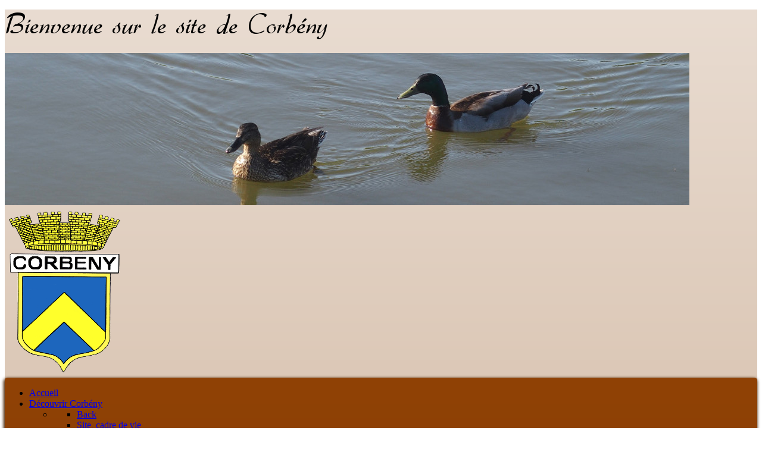

--- FILE ---
content_type: text/html; charset=utf-8
request_url: https://corbeny.fr/index.php/portail-associations/social/association-familles-rurales
body_size: 44601
content:
<!DOCTYPE html>
<html lang="fr-FR" dir="ltr">
        
<head>
    
            <meta name="viewport" content="width=device-width, initial-scale=1.0">
        <meta http-equiv="X-UA-Compatible" content="IE=edge" />
        

        
            
         <meta charset="utf-8">
	<meta name="description" content="Corbeny.fr : le site de la commune de Corbény dans l'Aisne">
	<meta name="generator" content="Joomla! - Open Source Content Management">
	<title>Association Familles Rurales</title>

    <link href="/media/vendor/awesomplete/css/awesomplete.css?1.1.7" rel="stylesheet">
	<link href="/media/vendor/joomla-custom-elements/css/joomla-alert.min.css?0.4.1" rel="stylesheet">
	<link href="/media/gantry5/engines/nucleus/css-compiled/nucleus.css" rel="stylesheet">
	<link href="/templates/g5_helium/custom/css-compiled/helium_25.css" rel="stylesheet">
	<link href="/media/gantry5/engines/nucleus/css-compiled/bootstrap5.css" rel="stylesheet">
	<link href="/media/system/css/joomla-fontawesome.min.css" rel="stylesheet">
	<link href="/media/plg_system_debug/css/debug.css" rel="stylesheet">
	<link href="/media/gantry5/assets/css/font-awesome.min.css" rel="stylesheet">
	<link href="/templates/g5_helium/custom/css-compiled/helium-joomla_25.css" rel="stylesheet">
	<link href="/templates/g5_helium/custom/css-compiled/custom_25.css" rel="stylesheet">
	<style>#g-header
{
border-top: 2px solid #8a3f06;
border-bottom: 2px solid #bf5704;
background-color: #db741b; 
  background-image: linear-gradient(#db741b, #f4b57c);

   -moz-box-shadow:   

        inset 0px 200px 500px -50px #8a3f06; 
   -webkit-box-shadow: 
        inset 0px 200px 500px -50px #8a3f06; 
    box-shadow: 
            inset 0px 10px 50px -10px #8a3f06,
            inset 0px 10px 50px -10px #8a3f06; 

}</style>
	<style>#g-navigation
{
background-color: #af835c; 
  background-image: linear-gradient(#e9dcd1, #af835c);
border-bottom: 2px solid #d46101;

}</style>
	<style>.item-title, .page-header{
border-bottom: 1px solid #95786a;
box-shadow: 0 1px 0 #9c4b03;
}</style>
	<style>.item-title, .page-header {
margin-bottom: 0px;
}
.page-header h2
{
margin-bottom: 0px;
}
.blog-featured .tags {
display:none;
}
.article-info {
margin-top: 0px;
margin-bottom: 0px;
}</style>
	<style>input
{
 background-color: #8c623d !important;
}
::-webkit-input-placeholder { /* WebKit, Blink, Edge */
    color:    #fecba1 !important;
}
:-moz-placeholder { /* Mozilla Firefox 4 to 18 */
   color:    #fecba1 !important;
   opacity:  1;
}
::-moz-placeholder { /* Mozilla Firefox 19+ */
   color:    #fecba1 !important;
   opacity:  1;
}
:-ms-input-placeholder { /* Internet Explorer 10-11 */
   color:    #fecba1 !important;
}
::-ms-input-placeholder { /* Microsoft Edge */
   color:    #fecba1 !important;
}

::placeholder { /* Most modern browsers support this now. */
   color:    #fecba1 !important;
}
.form-validate
{
background-color: transparent;
}</style>
	<style>.cat-list-row0
{
background-color:#8c623d !important;
}
</style>
	<style>.g-main-nav {

border-radius: 5px;
background-color:#904206;
-webkit-box-box-shadow: -1px 2px 5px 1px #452103; 
-moz-box-box-shadow: -1px 2px 5px 1px #452103; 
box-shadow: -1px 2px 5px 1px #452103; 

background-image: linear-gradient(#904206, #602200);
border-top: 1px solid #904206;
border-left: 1px solid #904206;
}

</style>
	<style>#slideshow_baniere {
  margin: 80px auto;
  position: relative;
  width: 1150px;
  height: 256px;
  padding: 10px;

}

#slideshow_baniere > div {
  position: absolute;
  top: 10px;
  left: 10px;
  right: 10px;
  bottom: 10px;
}</style>
	<style>#g-header
{
    padding: 0rem 0rem;
}
.moduletable .mostread .latestnews
{
    padding: 0.6rem 0.6rem;
}


</style>

    <script type="application/json" class="joomla-script-options new">{"joomla.jtext":{"MOD_FINDER_SEARCH_VALUE":"Recherche &hellip;","COM_FINDER_SEARCH_FORM_LIST_LABEL":"Résultats de la recherche","JLIB_JS_AJAX_ERROR_OTHER":"Une erreur est survenue lors de la récupération des données JSON : code de statut HTTP %s .","JLIB_JS_AJAX_ERROR_PARSE":"Une erreur d'analyse s'est produite lors du traitement des données JSON suivantes :<br><code style=\"color:inherit;white-space:pre-wrap;padding:0;margin:0;border:0;background:inherit;\">%s<\/code>","ERROR":"Erreur","MESSAGE":"Message","NOTICE":"Annonce","WARNING":"Alerte","JCLOSE":"Fermer","JOK":"OK","JOPEN":"Ouvrir"},"finder-search":{"url":"\/index.php\/component\/finder\/?task=suggestions.suggest&format=json&tmpl=component&Itemid=145"},"system.paths":{"root":"","rootFull":"https:\/\/corbeny.fr\/","base":"","baseFull":"https:\/\/corbeny.fr\/"},"csrf.token":"dfce451e781e8599a453da22c58deba2"}</script>
	<script src="/media/system/js/core.min.js?a3d8f8"></script>
	<script src="/media/vendor/awesomplete/js/awesomplete.min.js?1.1.7" defer></script>
	<script src="/media/com_finder/js/finder.min.js?755761" type="module"></script>
	<script src="/media/system/js/messages.min.js?9a4811" type="module"></script>
	<script type="application/ld+json">{"@context":"https://schema.org","@graph":[{"@type":"Organization","@id":"https://corbeny.fr/#/schema/Organization/base","name":"Corbeny","url":"https://corbeny.fr/"},{"@type":"WebSite","@id":"https://corbeny.fr/#/schema/WebSite/base","url":"https://corbeny.fr/","name":"Corbeny","publisher":{"@id":"https://corbeny.fr/#/schema/Organization/base"},"potentialAction":{"@type":"SearchAction","target":"https://corbeny.fr/index.php/component/finder/search?q={search_term_string}&amp;Itemid=145","query-input":"required name=search_term_string"}},{"@type":"WebPage","@id":"https://corbeny.fr/#/schema/WebPage/base","url":"https://corbeny.fr/index.php/portail-associations/social/association-familles-rurales","name":"Association Familles Rurales","description":"Corbeny.fr : le site de la commune de Corbény dans l'Aisne","isPartOf":{"@id":"https://corbeny.fr/#/schema/WebSite/base"},"about":{"@id":"https://corbeny.fr/#/schema/Organization/base"},"inLanguage":"fr-FR"},{"@type":"Person","@id":"https://corbeny.fr/#/schema/com_contact/contact/82","name":"Association Familles Rurales de Corbény et ses environs","jobTitle":"Acceuil de loisirs sans hébergement (ALSH)","isPartOf":{"@id":"https://corbeny.fr/#/schema/WebPage/base"}}]}</script>
	<script><SCRIPT LANGUAGE="JavaScript" TYPE="text/javascript">
$("#slideshow_baniere > div:gt(0)").hide();

setInterval(function() {
  $('#slideshow_baniere > div:first')
    .fadeOut(1000)
    .next()
    .fadeIn(1000)
    .end()
    .appendTo('#slideshow_baniere');
}, 3000);
</SCRIPT></script>

    
                
</head>

    <body class="gantry g-helium-style site com_contact view-contact no-layout no-task dir-ltr itemid-379 outline-25 g-offcanvas-left g-default g-style-preset1">
        
                    

        <div id="g-offcanvas"  data-g-offcanvas-swipe="1" data-g-offcanvas-css3="1">
                        <div class="g-grid">                        

        <div class="g-block size-100">
             <div id="mobile-menu-5697-particle" class="g-content g-particle">            <div id="g-mobilemenu-container" data-g-menu-breakpoint="48rem"></div>
            </div>
        </div>
            </div>
    </div>
        <div id="g-page-surround">
            <div class="g-offcanvas-hide g-offcanvas-toggle" role="navigation" data-offcanvas-toggle aria-controls="g-offcanvas" aria-expanded="false"><i class="fa fa-fw fa-bars"></i></div>                        

                                
                <section id="g-navigation">
                <div class="g-container">                                <div class="g-grid">                        

        <div class="g-block size-100">
             <div class="g-content">
                                    <div class="platform-content"><div class="imagebienvenue moduletable ">
        
<div id="mod-custom138" class="mod-custom custom">
    <p><img style="width: 543px; height: 53px;" src="/images/bienvenue.png" alt="" /></p></div>
</div></div>
            
        </div>
        </div>
            </div>
                            <div class="g-grid">                        

        <div class="g-block size-100">
             <div class="g-content">
                                    <div class="platform-content"><div class="imagesaleatoires moduletable ">
        
<div class="mod-randomimage random-image">
    <img width="1150" height="256" src="/images/baniere_top/canards.jpg" alt=""></div>
</div></div>
            
        </div>
        </div>
            </div>
                            <div class="g-grid">                        

        <div class="g-block size-7">
             <div id="logo-9608-particle" class="g-content g-particle">            <a href="/" target="_self" title="" aria-label="" rel="home" class="g-logo g-logo-helium">
                        <img src="/images/Blason-Corbeny.png"  alt="" />
            </a>
            </div>
        </div>
                    

        <div class="g-block size-93">
             <div id="menu-6409-particle" class="g-content g-particle">            <nav class="g-main-nav" data-g-hover-expand="true">
        <ul class="g-toplevel">
                                                                                                                
        
                
        
                
        
        <li class="g-menu-item g-menu-item-type-component g-menu-item-145 g-standard  ">
                            <a class="g-menu-item-container" href="/index.php">
                                                                <span class="g-menu-item-content">
                                    <span class="g-menu-item-title">Accueil</span>
            
                    </span>
                                                </a>
                                </li>
    
                                                                                                
        
                
        
                
        
        <li class="g-menu-item g-menu-item-type-component g-menu-item-28 g-parent g-standard g-menu-item-link-parent ">
                            <a class="g-menu-item-container" href="/index.php/decouvrir-corbeny-28">
                                                                <span class="g-menu-item-content">
                                    <span class="g-menu-item-title">Découvrir Corbény</span>
            
                    </span>
                    <span class="g-menu-parent-indicator" data-g-menuparent=""></span>                            </a>
                                                                            <ul class="g-dropdown g-inactive g-fade g-dropdown-right">
            <li class="g-dropdown-column">
                        <div class="g-grid">
                        <div class="g-block size-100">
            <ul class="g-sublevel">
                <li class="g-level-1 g-go-back">
                    <a class="g-menu-item-container" href="#" data-g-menuparent=""><span>Back</span></a>
                </li>
                                                                                                                    
        
                
        
                
        
        <li class="g-menu-item g-menu-item-type-component g-menu-item-272  ">
                            <a class="g-menu-item-container" href="/index.php/decouvrir-corbeny-28/site-cadre-de-vie">
                                                                <span class="g-menu-item-content">
                                    <span class="g-menu-item-title">Site, cadre de vie</span>
            
                    </span>
                                                </a>
                                </li>
    
                                                                                                
        
                
        
                
        
        <li class="g-menu-item g-menu-item-type-component g-menu-item-86  ">
                            <a class="g-menu-item-container" href="/index.php/decouvrir-corbeny-28/plan-du-village">
                                                                <span class="g-menu-item-content">
                                    <span class="g-menu-item-title">Plan du village</span>
            
                    </span>
                                                </a>
                                </li>
    
                                                                                                
        
                
        
                
        
        <li class="g-menu-item g-menu-item-type-component g-menu-item-89  ">
                            <a class="g-menu-item-container" href="/index.php/decouvrir-corbeny-28/historique">
                                                                <span class="g-menu-item-content">
                                    <span class="g-menu-item-title">L&#039;histoire de Corbény</span>
            
                    </span>
                                                </a>
                                </li>
    
                                                                                                
        
                
        
                
        
        <li class="g-menu-item g-menu-item-type-component g-menu-item-88  ">
                            <a class="g-menu-item-container" href="/index.php/decouvrir-corbeny-28/lepatrimoine">
                                                                <span class="g-menu-item-content">
                                    <span class="g-menu-item-title">Le patrimoine</span>
            
                    </span>
                                                </a>
                                </li>
    
                                                                                                
        
                
        
                
        
        <li class="g-menu-item g-menu-item-type-url g-menu-item-101 g-parent g-menu-item-link-parent ">
                            <a class="g-menu-item-container" href="#">
                                                                <span class="g-menu-item-content">
                                    <span class="g-menu-item-title">Autour du village</span>
            
                    </span>
                    <span class="g-menu-parent-indicator" data-g-menuparent=""></span>                            </a>
                                                                            <ul class="g-dropdown g-inactive g-fade g-dropdown-right">
            <li class="g-dropdown-column">
                        <div class="g-grid">
                        <div class="g-block size-100">
            <ul class="g-sublevel">
                <li class="g-level-2 g-go-back">
                    <a class="g-menu-item-container" href="#" data-g-menuparent=""><span>Back</span></a>
                </li>
                                                                                                                    
                                                                                                                                
                
        
                
        
        <li class="g-menu-item g-menu-item-type-url g-menu-item-119  ">
                            <a class="g-menu-item-container" href="http://www.chemindesdames.fr/default.asp?lang=fr" target="_blank" rel="noopener&#x20;noreferrer">
                                                                <span class="g-menu-item-content">
                                    <span class="g-menu-item-title">Le chemin des dames</span>
            
                    </span>
                                                </a>
                                </li>
    
                                                                                                
                                                                                                                                
                
        
                
        
        <li class="g-menu-item g-menu-item-type-url g-menu-item-283  ">
                            <a class="g-menu-item-container" href="http://www.cc-chemindesdames.fr/page_dynamique.asp?num_chapitre=419" target="_blank" rel="noopener&#x20;noreferrer">
                                                                <span class="g-menu-item-content">
                                    <span class="g-menu-item-title">La Communauté de Commune du Chemin des Dâmes</span>
            
                    </span>
                                                </a>
                                </li>
    
                                                                                                
                                                                                                                                
                
        
                
        
        <li class="g-menu-item g-menu-item-type-url g-menu-item-122  ">
                            <a class="g-menu-item-container" href="http://www.caverne-du-dragon.com/fr/default.aspx" target="_blank" rel="noopener&#x20;noreferrer">
                                                                <span class="g-menu-item-content">
                                    <span class="g-menu-item-title">La Caverne du Dragon</span>
            
                    </span>
                                                </a>
                                </li>
    
                                                                                                
                                                                                                                                
                
        
                
        
        <li class="g-menu-item g-menu-item-type-url g-menu-item-120  ">
                            <a class="g-menu-item-container" href="http://www.centerparcs.fr/FR/FR/domaines/lac_dailette" target="_blank" rel="noopener&#x20;noreferrer">
                                                                <span class="g-menu-item-content">
                                    <span class="g-menu-item-title">Center Parc</span>
            
                    </span>
                                                </a>
                                </li>
    
                                                                                                
                                                                                                                                
                
        
                
        
        <li class="g-menu-item g-menu-item-type-url g-menu-item-121  ">
                            <a class="g-menu-item-container" href="http://www.evasion-aisne.com/index.php/fr" target="_blank" rel="noopener&#x20;noreferrer">
                                                                <span class="g-menu-item-content">
                                    <span class="g-menu-item-title">Aisne is open</span>
            
                    </span>
                                                </a>
                                </li>
    
    
            </ul>
        </div>
            </div>

            </li>
        </ul>
            </li>
    
                                                                                                
        
                
        
                
        
        <li class="g-menu-item g-menu-item-type-component g-menu-item-424  ">
                            <a class="g-menu-item-container" href="/index.php/decouvrir-corbeny-28/les-chemins">
                                                                <span class="g-menu-item-content">
                                    <span class="g-menu-item-title">Les chemins</span>
            
                    </span>
                                                </a>
                                </li>
    
    
            </ul>
        </div>
            </div>

            </li>
        </ul>
            </li>
    
                                                                                                
        
                
        
                
        
        <li class="g-menu-item g-menu-item-type-url g-menu-item-58 g-parent g-standard g-menu-item-link-parent ">
                            <a class="g-menu-item-container" href="#">
                                                                <span class="g-menu-item-content">
                                    <span class="g-menu-item-title">Mairie</span>
            
                    </span>
                    <span class="g-menu-parent-indicator" data-g-menuparent=""></span>                            </a>
                                                                            <ul class="g-dropdown g-inactive g-fade g-dropdown-right">
            <li class="g-dropdown-column">
                        <div class="g-grid">
                        <div class="g-block size-100">
            <ul class="g-sublevel">
                <li class="g-level-1 g-go-back">
                    <a class="g-menu-item-container" href="#" data-g-menuparent=""><span>Back</span></a>
                </li>
                                                                                                                    
        
                
        
                
        
        <li class="g-menu-item g-menu-item-type-url g-menu-item-66 g-parent g-menu-item-link-parent ">
                            <a class="g-menu-item-container" href="#">
                                                                <span class="g-menu-item-content">
                                    <span class="g-menu-item-title">Vos démarches</span>
            
                    </span>
                    <span class="g-menu-parent-indicator" data-g-menuparent=""></span>                            </a>
                                                                            <ul class="g-dropdown g-inactive g-fade g-dropdown-right">
            <li class="g-dropdown-column">
                        <div class="g-grid">
                        <div class="g-block size-100">
            <ul class="g-sublevel">
                <li class="g-level-2 g-go-back">
                    <a class="g-menu-item-container" href="#" data-g-menuparent=""><span>Back</span></a>
                </li>
                                                                                                                    
        
                
        
                
        
        <li class="g-menu-item g-menu-item-type-component g-menu-item-67  ">
                            <a class="g-menu-item-container" href="/index.php/mairie-58/vos-demarches/nouveaux-arrivants">
                                                                <span class="g-menu-item-content">
                                    <span class="g-menu-item-title">Nouveaux arrivants</span>
            
                    </span>
                                                </a>
                                </li>
    
                                                                                                
        
                
        
                
        
        <li class="g-menu-item g-menu-item-type-component g-menu-item-74  ">
                            <a class="g-menu-item-container" href="/index.php/mairie-58/vos-demarches/service-elections">
                                                                <span class="g-menu-item-content">
                                    <span class="g-menu-item-title">Service élections</span>
            
                    </span>
                                                </a>
                                </li>
    
                                                                                                
        
                
        
                
        
        <li class="g-menu-item g-menu-item-type-component g-menu-item-242  ">
                            <a class="g-menu-item-container" href="/index.php/mairie-58/vos-demarches/carte-d-identite-nationale">
                                                                <span class="g-menu-item-content">
                                    <span class="g-menu-item-title">Carte d&#039;identité nationale</span>
            
                    </span>
                                                </a>
                                </li>
    
                                                                                                
        
                
        
                
        
        <li class="g-menu-item g-menu-item-type-component g-menu-item-243  ">
                            <a class="g-menu-item-container" href="/index.php/mairie-58/vos-demarches/passeport-biometrique">
                                                                <span class="g-menu-item-content">
                                    <span class="g-menu-item-title">Passeport biométrique</span>
            
                    </span>
                                                </a>
                                </li>
    
                                                                                                
                                                                                                                                
                
        
                
        
        <li class="g-menu-item g-menu-item-type-url g-menu-item-244  ">
                            <a class="g-menu-item-container" href="http://vosdroits.service-public.fr/particuliers/F15755.xhtml" target="_blank" rel="noopener&#x20;noreferrer">
                                                                <span class="g-menu-item-content">
                                    <span class="g-menu-item-title">Titre de séjour</span>
            
                    </span>
                                                </a>
                                </li>
    
                                                                                                
                                                                                                                                
                
        
                
        
        <li class="g-menu-item g-menu-item-type-url g-menu-item-76  ">
                            <a class="g-menu-item-container" href="http://vosdroits.service-public.fr/particuliers/F870.xhtml" target="_blank" rel="noopener&#x20;noreferrer">
                                                                <span class="g-menu-item-content">
                                    <span class="g-menu-item-title">Recensement militaire</span>
            
                    </span>
                                                </a>
                                </li>
    
                                                                                                
        
                
        
                
        
        <li class="g-menu-item g-menu-item-type-component g-menu-item-65  ">
                            <a class="g-menu-item-container" href="/index.php/mairie-58/vos-demarches/permis-de-construire">
                                                                <span class="g-menu-item-content">
                                    <span class="g-menu-item-title">Permis de construire</span>
            
                    </span>
                                                </a>
                                </li>
    
    
            </ul>
        </div>
            </div>

            </li>
        </ul>
            </li>
    
                                                                                                
        
                
        
                
        
        <li class="g-menu-item g-menu-item-type-component g-menu-item-139  ">
                            <a class="g-menu-item-container" href="/index.php/mairie-58/contact">
                                                                <span class="g-menu-item-content">
                                    <span class="g-menu-item-title">Contact</span>
            
                    </span>
                                                </a>
                                </li>
    
                                                                                                
        
                
        
                
        
        <li class="g-menu-item g-menu-item-type-component g-menu-item-84  ">
                            <a class="g-menu-item-container" href="/index.php/mairie-58/les-elus">
                                                                <span class="g-menu-item-content">
                                    <span class="g-menu-item-title">Les élus</span>
            
                    </span>
                                                </a>
                                </li>
    
                                                                                                
        
                
        
                
        
        <li class="g-menu-item g-menu-item-type-component g-menu-item-79  ">
                            <a class="g-menu-item-container" href="/index.php/mairie-58/conseil-municipal">
                                                                <span class="g-menu-item-content">
                                    <span class="g-menu-item-title">Conseil municipal</span>
            
                    </span>
                                                </a>
                                </li>
    
                                                                                                
        
                
        
                
        
        <li class="g-menu-item g-menu-item-type-component g-menu-item-82  ">
                            <a class="g-menu-item-container" href="/index.php/mairie-58/tarifs-communaux">
                                                                <span class="g-menu-item-content">
                                    <span class="g-menu-item-title">Tarifs communaux</span>
            
                    </span>
                                                </a>
                                </li>
    
                                                                                                
        
                
        
                
        
        <li class="g-menu-item g-menu-item-type-component g-menu-item-83  ">
                            <a class="g-menu-item-container" href="/index.php/mairie-58/equipements-communaux">
                                                                <span class="g-menu-item-content">
                                    <span class="g-menu-item-title">Equipements communaux</span>
            
                    </span>
                                                </a>
                                </li>
    
    
            </ul>
        </div>
            </div>

            </li>
        </ul>
            </li>
    
                                                                                                
        
                
        
                
        
        <li class="g-menu-item g-menu-item-type-url g-menu-item-61 g-parent g-standard g-menu-item-link-parent ">
                            <a class="g-menu-item-container" href="#">
                                                                <span class="g-menu-item-content">
                                    <span class="g-menu-item-title">Service à la population</span>
            
                    </span>
                    <span class="g-menu-parent-indicator" data-g-menuparent=""></span>                            </a>
                                                                            <ul class="g-dropdown g-inactive g-fade g-dropdown-right">
            <li class="g-dropdown-column">
                        <div class="g-grid">
                        <div class="g-block size-100">
            <ul class="g-sublevel">
                <li class="g-level-1 g-go-back">
                    <a class="g-menu-item-container" href="#" data-g-menuparent=""><span>Back</span></a>
                </li>
                                                                                                                    
        
                
        
                
        
        <li class="g-menu-item g-menu-item-type-component g-menu-item-142  ">
                            <a class="g-menu-item-container" href="/index.php/service-a-la-population-61/permanences">
                                                                <span class="g-menu-item-content">
                                    <span class="g-menu-item-title">Permanences</span>
            
                    </span>
                                                </a>
                                </li>
    
                                                                                                
        
                
        
                
        
        <li class="g-menu-item g-menu-item-type-component g-menu-item-90  ">
                            <a class="g-menu-item-container" href="/index.php/service-a-la-population-61/assisantes-maternelles">
                                                                <span class="g-menu-item-content">
                                    <span class="g-menu-item-title">Assistantes maternelles</span>
            
                    </span>
                                                </a>
                                </li>
    
                                                                                                
        
                
        
                
        
        <li class="g-menu-item g-menu-item-type-component g-menu-item-394  ">
                            <a class="g-menu-item-container" href="/index.php/service-a-la-population-61/micro-creche">
                                                                <span class="g-menu-item-content">
                                    <span class="g-menu-item-title">Micro crèche</span>
            
                    </span>
                                                </a>
                                </li>
    
                                                                                                
        
                
        
                
        
        <li class="g-menu-item g-menu-item-type-url g-menu-item-91 g-parent g-menu-item-link-parent ">
                            <a class="g-menu-item-container" href="#">
                                                                <span class="g-menu-item-content">
                                    <span class="g-menu-item-title">Ecole</span>
            
                    </span>
                    <span class="g-menu-parent-indicator" data-g-menuparent=""></span>                            </a>
                                                                            <ul class="g-dropdown g-inactive g-fade g-dropdown-right">
            <li class="g-dropdown-column">
                        <div class="g-grid">
                        <div class="g-block size-100">
            <ul class="g-sublevel">
                <li class="g-level-2 g-go-back">
                    <a class="g-menu-item-container" href="#" data-g-menuparent=""><span>Back</span></a>
                </li>
                                                                                                                    
        
                
        
                
        
        <li class="g-menu-item g-menu-item-type-component g-menu-item-335  ">
                            <a class="g-menu-item-container" href="/index.php/service-a-la-population-61/accueil-scolaire/informations-pratiques">
                                                                <span class="g-menu-item-content">
                                    <span class="g-menu-item-title">Informations pratiques</span>
            
                    </span>
                                                </a>
                                </li>
    
                                                                                                
        
                
        
                
        
        <li class="g-menu-item g-menu-item-type-component g-menu-item-261  ">
                            <a class="g-menu-item-container" href="/index.php/service-a-la-population-61/accueil-scolaire/syndicat-intercommunal-scolaire-elementaire-s-i-s-e">
                                                                <span class="g-menu-item-content">
                                    <span class="g-menu-item-title">Syndicat Intercommunal Scolaire Élémentaire (S.I.S.E.)</span>
            
                    </span>
                                                </a>
                                </li>
    
                                                                                                
        
                
        
                
        
        <li class="g-menu-item g-menu-item-type-component g-menu-item-262  ">
                            <a class="g-menu-item-container" href="/index.php/service-a-la-population-61/accueil-scolaire/actualites-ecole-college">
                                                                <span class="g-menu-item-content">
                                    <span class="g-menu-item-title">Actualités</span>
            
                    </span>
                                                </a>
                                </li>
    
    
            </ul>
        </div>
            </div>

            </li>
        </ul>
            </li>
    
                                                                                                
        
                
        
                
        
        <li class="g-menu-item g-menu-item-type-component g-menu-item-263 g-parent g-menu-item-link-parent ">
                            <a class="g-menu-item-container" href="/index.php/service-a-la-population-61/college">
                                                                <span class="g-menu-item-content">
                                    <span class="g-menu-item-title">Collège</span>
            
                    </span>
                    <span class="g-menu-parent-indicator" data-g-menuparent=""></span>                            </a>
                                                                            <ul class="g-dropdown g-inactive g-fade g-dropdown-right">
            <li class="g-dropdown-column">
                        <div class="g-grid">
                        <div class="g-block size-100">
            <ul class="g-sublevel">
                <li class="g-level-2 g-go-back">
                    <a class="g-menu-item-container" href="#" data-g-menuparent=""><span>Back</span></a>
                </li>
                                                                                                                    
        
                
        
                
        
        <li class="g-menu-item g-menu-item-type-component g-menu-item-265  ">
                            <a class="g-menu-item-container" href="/index.php/service-a-la-population-61/college/activites-artistiques-et-culturelles">
                                                                <span class="g-menu-item-content">
                                    <span class="g-menu-item-title">Activités artistiques et culturelles</span>
            
                    </span>
                                                </a>
                                </li>
    
                                                                                                
        
                
        
                
        
        <li class="g-menu-item g-menu-item-type-component g-menu-item-266  ">
                            <a class="g-menu-item-container" href="/index.php/service-a-la-population-61/college/le-foyer-cooperatif-du-college">
                                                                <span class="g-menu-item-content">
                                    <span class="g-menu-item-title">Le Foyer Coopératif du collège</span>
            
                    </span>
                                                </a>
                                </li>
    
                                                                                                
        
                
        
                
        
        <li class="g-menu-item g-menu-item-type-component g-menu-item-267  ">
                            <a class="g-menu-item-container" href="/index.php/service-a-la-population-61/college/l-association-sportive-du-college">
                                                                <span class="g-menu-item-content">
                                    <span class="g-menu-item-title">L’Association sportive du collège</span>
            
                    </span>
                                                </a>
                                </li>
    
                                                                                                
        
                
        
                
        
        <li class="g-menu-item g-menu-item-type-component g-menu-item-264  ">
                            <a class="g-menu-item-container" href="/index.php/service-a-la-population-61/college/actualites">
                                                                <span class="g-menu-item-content">
                                    <span class="g-menu-item-title">Actualités</span>
            
                    </span>
                                                </a>
                                </li>
    
    
            </ul>
        </div>
            </div>

            </li>
        </ul>
            </li>
    
                                                                                                
        
                
        
                
        
        <li class="g-menu-item g-menu-item-type-component g-menu-item-95 g-parent g-menu-item-link-parent ">
                            <a class="g-menu-item-container" href="/index.php/service-a-la-population-61/services-publics">
                                                                <span class="g-menu-item-content">
                                    <span class="g-menu-item-title">Services publics</span>
            
                    </span>
                    <span class="g-menu-parent-indicator" data-g-menuparent=""></span>                            </a>
                                                                            <ul class="g-dropdown g-inactive g-fade g-dropdown-right">
            <li class="g-dropdown-column">
                        <div class="g-grid">
                        <div class="g-block size-100">
            <ul class="g-sublevel">
                <li class="g-level-2 g-go-back">
                    <a class="g-menu-item-container" href="#" data-g-menuparent=""><span>Back</span></a>
                </li>
                                                                                                                    
        
                
        
                
        
        <li class="g-menu-item g-menu-item-type-component g-menu-item-96  ">
                            <a class="g-menu-item-container" href="/index.php/service-a-la-population-61/services-publics/gendarmerie">
                                                                <span class="g-menu-item-content">
                                    <span class="g-menu-item-title">Gendarmerie</span>
            
                    </span>
                                                </a>
                                </li>
    
                                                                                                
        
                
        
                
        
        <li class="g-menu-item g-menu-item-type-component g-menu-item-248  ">
                            <a class="g-menu-item-container" href="/index.php/service-a-la-population-61/services-publics/pompiers">
                                                                <span class="g-menu-item-content">
                                    <span class="g-menu-item-title">Pompiers</span>
            
                    </span>
                                                </a>
                                </li>
    
                                                                                                
        
                
        
                
        
        <li class="g-menu-item g-menu-item-type-component g-menu-item-97  ">
                            <a class="g-menu-item-container" href="/index.php/service-a-la-population-61/services-publics/poste">
                                                                <span class="g-menu-item-content">
                                    <span class="g-menu-item-title">Poste</span>
            
                    </span>
                                                </a>
                                </li>
    
                                                                                                
        
                
        
                
        
        <li class="g-menu-item g-menu-item-type-component g-menu-item-385  ">
                            <a class="g-menu-item-container" href="/index.php/service-a-la-population-61/services-publics/station-d-epuration">
                                                                <span class="g-menu-item-content">
                                    <span class="g-menu-item-title">Station d&#039;épuration</span>
            
                    </span>
                                                </a>
                                </li>
    
                                                                                                
        
                
        
                
        
        <li class="g-menu-item g-menu-item-type-component g-menu-item-128 g-parent g-menu-item-link-parent ">
                            <a class="g-menu-item-container" href="/index.php/service-a-la-population-61/services-publics/gestion-des-dechets">
                                                                <span class="g-menu-item-content">
                                    <span class="g-menu-item-title">Gestion des déchets</span>
            
                    </span>
                    <span class="g-menu-parent-indicator" data-g-menuparent=""></span>                            </a>
                                                                            <ul class="g-dropdown g-inactive g-fade g-dropdown-right">
            <li class="g-dropdown-column">
                        <div class="g-grid">
                        <div class="g-block size-100">
            <ul class="g-sublevel">
                <li class="g-level-3 g-go-back">
                    <a class="g-menu-item-container" href="#" data-g-menuparent=""><span>Back</span></a>
                </li>
                                                                                                                    
        
                
        
                
        
        <li class="g-menu-item g-menu-item-type-component g-menu-item-336  ">
                            <a class="g-menu-item-container" href="/index.php/service-a-la-population-61/services-publics/gestion-des-dechets/guide-de-tri">
                                                                <span class="g-menu-item-content">
                                    <span class="g-menu-item-title">Guide de tri</span>
            
                    </span>
                                                </a>
                                </li>
    
                                                                                                
        
                
        
                
        
        <li class="g-menu-item g-menu-item-type-component g-menu-item-337 g-parent g-menu-item-link-parent ">
                            <a class="g-menu-item-container" href="/index.php/service-a-la-population-61/services-publics/gestion-des-dechets/dechetteries">
                                                                <span class="g-menu-item-content">
                                    <span class="g-menu-item-title">Déchetteries</span>
            
                    </span>
                    <span class="g-menu-parent-indicator" data-g-menuparent=""></span>                            </a>
                                                                            <ul class="g-dropdown g-inactive g-fade g-dropdown-right">
            <li class="g-dropdown-column">
                        <div class="g-grid">
                        <div class="g-block size-100">
            <ul class="g-sublevel">
                <li class="g-level-4 g-go-back">
                    <a class="g-menu-item-container" href="#" data-g-menuparent=""><span>Back</span></a>
                </li>
                                                                                                                    
        
                
        
                
        
        <li class="g-menu-item g-menu-item-type-component g-menu-item-245  ">
                            <a class="g-menu-item-container" href="/index.php/service-a-la-population-61/services-publics/gestion-des-dechets/dechetteries/guignicourt">
                                                                <span class="g-menu-item-content">
                                    <span class="g-menu-item-title">Guignicourt</span>
            
                    </span>
                                                </a>
                                </li>
    
                                                                                                
        
                
        
                
        
        <li class="g-menu-item g-menu-item-type-component g-menu-item-247  ">
                            <a class="g-menu-item-container" href="/index.php/service-a-la-population-61/services-publics/gestion-des-dechets/dechetteries/festieux">
                                                                <span class="g-menu-item-content">
                                    <span class="g-menu-item-title">Festieux</span>
            
                    </span>
                                                </a>
                                </li>
    
                                                                                                
        
                
        
                
        
        <li class="g-menu-item g-menu-item-type-component g-menu-item-246  ">
                            <a class="g-menu-item-container" href="/index.php/service-a-la-population-61/services-publics/gestion-des-dechets/dechetteries/pontavert">
                                                                <span class="g-menu-item-content">
                                    <span class="g-menu-item-title">Pontavert</span>
            
                    </span>
                                                </a>
                                </li>
    
    
            </ul>
        </div>
            </div>

            </li>
        </ul>
            </li>
    
    
            </ul>
        </div>
            </div>

            </li>
        </ul>
            </li>
    
                                                                                                
        
                
        
                
        
        <li class="g-menu-item g-menu-item-type-component g-menu-item-260  ">
                            <a class="g-menu-item-container" href="/index.php/service-a-la-population-61/services-publics/amelioration-de-l-habitat">
                                                                <span class="g-menu-item-content">
                                    <span class="g-menu-item-title">Amélioration de l&#039;habitat</span>
            
                    </span>
                                                </a>
                                </li>
    
                                                                                                
        
                
        
                
        
        <li class="g-menu-item g-menu-item-type-component g-menu-item-362  ">
                            <a class="g-menu-item-container" href="/index.php/service-a-la-population-61/services-publics/relais-assistante-maternelle-ram">
                                                                <span class="g-menu-item-content">
                                    <span class="g-menu-item-title">Relais assistante maternelle (RAM)</span>
            
                    </span>
                                                </a>
                                </li>
    
                                                                                                
        
                
        
                
        
        <li class="g-menu-item g-menu-item-type-component g-menu-item-365  ">
                            <a class="g-menu-item-container" href="/index.php/service-a-la-population-61/services-publics/aisne-habitat">
                                                                <span class="g-menu-item-content">
                                    <span class="g-menu-item-title">Aisne Habitat</span>
            
                    </span>
                                                </a>
                                </li>
    
    
            </ul>
        </div>
            </div>

            </li>
        </ul>
            </li>
    
                                                                                                
        
                
        
                
        
        <li class="g-menu-item g-menu-item-type-url g-menu-item-103 g-parent g-menu-item-link-parent ">
                            <a class="g-menu-item-container" href="#">
                                                                <span class="g-menu-item-content">
                                    <span class="g-menu-item-title">Santé</span>
            
                    </span>
                    <span class="g-menu-parent-indicator" data-g-menuparent=""></span>                            </a>
                                                                            <ul class="g-dropdown g-inactive g-fade g-dropdown-right">
            <li class="g-dropdown-column">
                        <div class="g-grid">
                        <div class="g-block size-100">
            <ul class="g-sublevel">
                <li class="g-level-2 g-go-back">
                    <a class="g-menu-item-container" href="#" data-g-menuparent=""><span>Back</span></a>
                </li>
                                                                                                                    
        
                
        
                
        
        <li class="g-menu-item g-menu-item-type-component g-menu-item-126  ">
                            <a class="g-menu-item-container" href="/index.php/service-a-la-population-61/sante/infirmieres">
                                                                <span class="g-menu-item-content">
                                    <span class="g-menu-item-title">Infirmières</span>
            
                    </span>
                                                </a>
                                </li>
    
                                                                                                
        
                
        
                
        
        <li class="g-menu-item g-menu-item-type-component g-menu-item-127  ">
                            <a class="g-menu-item-container" href="/index.php/service-a-la-population-61/sante/pharmacien">
                                                                <span class="g-menu-item-content">
                                    <span class="g-menu-item-title">Pharmacien</span>
            
                    </span>
                                                </a>
                                </li>
    
                                                                                                
        
                
        
                
        
        <li class="g-menu-item g-menu-item-type-component g-menu-item-249  ">
                            <a class="g-menu-item-container" href="/index.php/service-a-la-population-61/sante/hopital-de-laon">
                                                                <span class="g-menu-item-content">
                                    <span class="g-menu-item-title">Hôpital de Laon</span>
            
                    </span>
                                                </a>
                                </li>
    
                                                                                                
        
                
        
                
        
        <li class="g-menu-item g-menu-item-type-component g-menu-item-250  ">
                            <a class="g-menu-item-container" href="/index.php/service-a-la-population-61/sante/s-a-m-u">
                                                                <span class="g-menu-item-content">
                                    <span class="g-menu-item-title">S.A.M.U.</span>
            
                    </span>
                                                </a>
                                </li>
    
                                                                                                
        
                
        
                
        
        <li class="g-menu-item g-menu-item-type-component g-menu-item-251  ">
                            <a class="g-menu-item-container" href="/index.php/service-a-la-population-61/sante/centre-anti-poison">
                                                                <span class="g-menu-item-content">
                                    <span class="g-menu-item-title">Centre anti-poison</span>
            
                    </span>
                                                </a>
                                </li>
    
                                                                                                
        
                
        
                
        
        <li class="g-menu-item g-menu-item-type-component g-menu-item-252  ">
                            <a class="g-menu-item-container" href="/index.php/service-a-la-population-61/sante/ambulances">
                                                                <span class="g-menu-item-content">
                                    <span class="g-menu-item-title">Ambulances</span>
            
                    </span>
                                                </a>
                                </li>
    
                                                                                                
        
                
        
                
        
        <li class="g-menu-item g-menu-item-type-component g-menu-item-253  ">
                            <a class="g-menu-item-container" href="/index.php/service-a-la-population-61/sante/defibrillateur">
                                                                <span class="g-menu-item-content">
                                    <span class="g-menu-item-title">Défibrillateur</span>
            
                    </span>
                                                </a>
                                </li>
    
    
            </ul>
        </div>
            </div>

            </li>
        </ul>
            </li>
    
    
            </ul>
        </div>
            </div>

            </li>
        </ul>
            </li>
    
                                                                                                
        
                
        
                
        
        <li class="g-menu-item g-menu-item-type-component g-menu-item-62 g-parent active g-standard g-menu-item-link-parent ">
                            <a class="g-menu-item-container" href="/index.php/portail-associations">
                                                                <span class="g-menu-item-content">
                                    <span class="g-menu-item-title">Associations</span>
            
                    </span>
                    <span class="g-menu-parent-indicator" data-g-menuparent=""></span>                            </a>
                                                                            <ul class="g-dropdown g-inactive g-fade g-dropdown-right">
            <li class="g-dropdown-column">
                        <div class="g-grid">
                        <div class="g-block size-100">
            <ul class="g-sublevel">
                <li class="g-level-1 g-go-back">
                    <a class="g-menu-item-container" href="#" data-g-menuparent=""><span>Back</span></a>
                </li>
                                                                                                                    
        
                
        
                
        
        <li class="g-menu-item g-menu-item-type-url g-menu-item-108 g-parent g-menu-item-link-parent ">
                            <a class="g-menu-item-container" href="#">
                                                                <span class="g-menu-item-content">
                                    <span class="g-menu-item-title">Sport</span>
            
                    </span>
                    <span class="g-menu-parent-indicator" data-g-menuparent=""></span>                            </a>
                                                                            <ul class="g-dropdown g-inactive g-fade g-dropdown-right">
            <li class="g-dropdown-column">
                        <div class="g-grid">
                        <div class="g-block size-100">
            <ul class="g-sublevel">
                <li class="g-level-2 g-go-back">
                    <a class="g-menu-item-container" href="#" data-g-menuparent=""><span>Back</span></a>
                </li>
                                                                                                                    
        
                
        
                
        
        <li class="g-menu-item g-menu-item-type-component g-menu-item-435  ">
                            <a class="g-menu-item-container" href="/index.php/portail-associations/sport/ashtangayoga">
                                                                <span class="g-menu-item-content">
                                    <span class="g-menu-item-title">Ashtanga Yoga</span>
            
                    </span>
                                                </a>
                                </li>
    
                                                                                                
        
                
        
                
        
        <li class="g-menu-item g-menu-item-type-component g-menu-item-436  ">
                            <a class="g-menu-item-container" href="/index.php/portail-associations/sport/viniyoga">
                                                                <span class="g-menu-item-content">
                                    <span class="g-menu-item-title">Viniyoga</span>
            
                    </span>
                                                </a>
                                </li>
    
                                                                                                
        
                
        
                
        
        <li class="g-menu-item g-menu-item-type-component g-menu-item-134  ">
                            <a class="g-menu-item-container" href="/index.php/portail-associations/sport/club-de-gymnastique">
                                                                <span class="g-menu-item-content">
                                    <span class="g-menu-item-title">Club de gym volontaire</span>
            
                    </span>
                                                </a>
                                </li>
    
                                                                                                
        
                
        
                
        
        <li class="g-menu-item g-menu-item-type-component g-menu-item-144  ">
                            <a class="g-menu-item-container" href="/index.php/portail-associations/sport/judoclub">
                                                                <span class="g-menu-item-content">
                                    <span class="g-menu-item-title">Judo club de Corbény</span>
            
                    </span>
                                                </a>
                                </li>
    
                                                                                                
        
                
        
                
        
        <li class="g-menu-item g-menu-item-type-component g-menu-item-269  ">
                            <a class="g-menu-item-container" href="/index.php/portail-associations/sport/u-s-c-d-union-sportive-du-chemin-des-dames">
                                                                <span class="g-menu-item-content">
                                    <span class="g-menu-item-title">U.S.C.D. Union Sportive du Chemin des Dames</span>
            
                    </span>
                                                </a>
                                </li>
    
                                                                                                
        
                
        
                
        
        <li class="g-menu-item g-menu-item-type-component g-menu-item-434  ">
                            <a class="g-menu-item-container" href="/index.php/portail-associations/sport/corbeny-country">
                                                                <span class="g-menu-item-content">
                                    <span class="g-menu-item-title">Corbény Country</span>
            
                    </span>
                                                </a>
                                </li>
    
                                                                                                
        
                
        
                
        
        <li class="g-menu-item g-menu-item-type-component g-menu-item-454  ">
                            <a class="g-menu-item-container" href="/index.php/portail-associations/sport/association-sportive-azur-ulm">
                                                                <span class="g-menu-item-content">
                                    <span class="g-menu-item-title">Association Sportive Azur ULM</span>
            
                    </span>
                                                </a>
                                </li>
    
    
            </ul>
        </div>
            </div>

            </li>
        </ul>
            </li>
    
                                                                                                
        
                
        
                
        
        <li class="g-menu-item g-menu-item-type-url g-menu-item-109 g-parent g-menu-item-link-parent ">
                            <a class="g-menu-item-container" href="#">
                                                                <span class="g-menu-item-content">
                                    <span class="g-menu-item-title">Culture</span>
            
                    </span>
                    <span class="g-menu-parent-indicator" data-g-menuparent=""></span>                            </a>
                                                                            <ul class="g-dropdown g-inactive g-fade g-dropdown-right">
            <li class="g-dropdown-column">
                        <div class="g-grid">
                        <div class="g-block size-100">
            <ul class="g-sublevel">
                <li class="g-level-2 g-go-back">
                    <a class="g-menu-item-container" href="#" data-g-menuparent=""><span>Back</span></a>
                </li>
                                                                                                                    
        
                
        
                
        
        <li class="g-menu-item g-menu-item-type-component g-menu-item-137  ">
                            <a class="g-menu-item-container" href="/index.php/portail-associations/culture/lxxi-corbunei-et-saint-marcoul">
                                                                <span class="g-menu-item-content">
                                    <span class="g-menu-item-title">LXXI Corbuneï et Saint Marcoul</span>
            
                    </span>
                                                </a>
                                </li>
    
    
            </ul>
        </div>
            </div>

            </li>
        </ul>
            </li>
    
                                                                                                
        
                
        
                
        
        <li class="g-menu-item g-menu-item-type-url g-menu-item-110 g-parent g-menu-item-link-parent ">
                            <a class="g-menu-item-container" href="#">
                                                                <span class="g-menu-item-content">
                                    <span class="g-menu-item-title">Musique</span>
            
                    </span>
                    <span class="g-menu-parent-indicator" data-g-menuparent=""></span>                            </a>
                                                                            <ul class="g-dropdown g-inactive g-fade g-dropdown-right">
            <li class="g-dropdown-column">
                        <div class="g-grid">
                        <div class="g-block size-100">
            <ul class="g-sublevel">
                <li class="g-level-2 g-go-back">
                    <a class="g-menu-item-container" href="#" data-g-menuparent=""><span>Back</span></a>
                </li>
                                                                                                                    
        
                
        
                
        
        <li class="g-menu-item g-menu-item-type-component g-menu-item-135  ">
                            <a class="g-menu-item-container" href="/index.php/portail-associations/musique/la-cantilaisne">
                                                                <span class="g-menu-item-content">
                                    <span class="g-menu-item-title">La Cantil&#039;aisne</span>
            
                    </span>
                                                </a>
                                </li>
    
    
            </ul>
        </div>
            </div>

            </li>
        </ul>
            </li>
    
                                                                                                
        
                
        
                
        
        <li class="g-menu-item g-menu-item-type-url g-menu-item-112 g-parent g-menu-item-link-parent ">
                            <a class="g-menu-item-container" href="#">
                                                                <span class="g-menu-item-content">
                                    <span class="g-menu-item-title">Scolarité</span>
            
                    </span>
                    <span class="g-menu-parent-indicator" data-g-menuparent=""></span>                            </a>
                                                                            <ul class="g-dropdown g-inactive g-fade g-dropdown-right">
            <li class="g-dropdown-column">
                        <div class="g-grid">
                        <div class="g-block size-100">
            <ul class="g-sublevel">
                <li class="g-level-2 g-go-back">
                    <a class="g-menu-item-container" href="#" data-g-menuparent=""><span>Back</span></a>
                </li>
                                                                                                                    
        
                
        
                
        
        <li class="g-menu-item g-menu-item-type-component g-menu-item-130  ">
                            <a class="g-menu-item-container" href="/index.php/portail-associations/scolarite/les-amis-de-lecole">
                                                                <span class="g-menu-item-content">
                                    <span class="g-menu-item-title">Les amis de l&#039;école</span>
            
                    </span>
                                                </a>
                                </li>
    
                                                                                                
        
                
        
                
        
        <li class="g-menu-item g-menu-item-type-component g-menu-item-268  ">
                            <a class="g-menu-item-container" href="/index.php/portail-associations/scolarite/l-association-sportive-du-college-2">
                                                                <span class="g-menu-item-content">
                                    <span class="g-menu-item-title">L’Association sportive du collège</span>
            
                    </span>
                                                </a>
                                </li>
    
    
            </ul>
        </div>
            </div>

            </li>
        </ul>
            </li>
    
                                                                                                
        
                
        
                
        
        <li class="g-menu-item g-menu-item-type-url g-menu-item-113 g-parent active g-menu-item-link-parent ">
                            <a class="g-menu-item-container" href="#">
                                                                <span class="g-menu-item-content">
                                    <span class="g-menu-item-title">Social</span>
            
                    </span>
                    <span class="g-menu-parent-indicator" data-g-menuparent=""></span>                            </a>
                                                                            <ul class="g-dropdown g-inactive g-fade g-dropdown-right">
            <li class="g-dropdown-column">
                        <div class="g-grid">
                        <div class="g-block size-100">
            <ul class="g-sublevel">
                <li class="g-level-2 g-go-back">
                    <a class="g-menu-item-container" href="#" data-g-menuparent=""><span>Back</span></a>
                </li>
                                                                                                                    
        
                
        
                
        
        <li class="g-menu-item g-menu-item-type-component g-menu-item-133  ">
                            <a class="g-menu-item-container" href="/index.php/portail-associations/social/club-du-sourire">
                                                                <span class="g-menu-item-content">
                                    <span class="g-menu-item-title">Club du sourire</span>
            
                    </span>
                                                </a>
                                </li>
    
                                                                                                
        
                
        
                
        
        <li class="g-menu-item g-menu-item-type-component g-menu-item-270  ">
                            <a class="g-menu-item-container" href="/index.php/portail-associations/social/a-d-m-r-de-beaurieux">
                                                                <span class="g-menu-item-content">
                                    <span class="g-menu-item-title">A.D.M.R. De Beaurieux</span>
            
                    </span>
                                                </a>
                                </li>
    
                                                                                                
        
                
        
                
        
        <li class="g-menu-item g-menu-item-type-component g-menu-item-379 active  ">
                            <a class="g-menu-item-container" href="/index.php/portail-associations/social/association-familles-rurales">
                                                                <span class="g-menu-item-content">
                                    <span class="g-menu-item-title">Association Familles Rurales</span>
            
                    </span>
                                                </a>
                                </li>
    
    
            </ul>
        </div>
            </div>

            </li>
        </ul>
            </li>
    
    
            </ul>
        </div>
            </div>

            </li>
        </ul>
            </li>
    
                                                                                                
                                                                                                                                
                
        
                
        
        <li class="g-menu-item g-menu-item-type-url g-menu-item-63 g-parent g-standard g-menu-item-link-parent ">
                            <a class="g-menu-item-container" href="http://corbeny.bibli.fr/opac/" target="_blank" rel="noopener&#x20;noreferrer">
                                                                <span class="g-menu-item-content">
                                    <span class="g-menu-item-title">Bibliothèque</span>
            
                    </span>
                    <span class="g-menu-parent-indicator" data-g-menuparent=""></span>                            </a>
                                                                            <ul class="g-dropdown g-inactive g-fade g-dropdown-right">
            <li class="g-dropdown-column">
                        <div class="g-grid">
                        <div class="g-block size-100">
            <ul class="g-sublevel">
                <li class="g-level-1 g-go-back">
                    <a class="g-menu-item-container" href="#" data-g-menuparent=""><span>Back</span></a>
                </li>
                                                                                                                    
        
                
        
                
        
        <li class="g-menu-item g-menu-item-type-component g-menu-item-256  ">
                            <a class="g-menu-item-container" href="/index.php/bibliotheque-63/presentation">
                                                                <span class="g-menu-item-content">
                                    <span class="g-menu-item-title">Présentation</span>
            
                    </span>
                                                </a>
                                </li>
    
                                                                                                
        
                
        
                
        
        <li class="g-menu-item g-menu-item-type-component g-menu-item-257  ">
                            <a class="g-menu-item-container" href="/index.php/bibliotheque-63/evenements">
                                                                <span class="g-menu-item-content">
                                    <span class="g-menu-item-title">Evénements</span>
            
                    </span>
                                                </a>
                                </li>
    
                                                                                                
        
                
        
                
        
        <li class="g-menu-item g-menu-item-type-component g-menu-item-259  ">
                            <a class="g-menu-item-container" href="/index.php/bibliotheque-63/initiation-a-l-informatique">
                                                                <span class="g-menu-item-content">
                                    <span class="g-menu-item-title">Initiation à l&#039;informatique</span>
            
                    </span>
                                                </a>
                                </li>
    
                                                                                                
        
                
        
                
        
        <li class="g-menu-item g-menu-item-type-component g-menu-item-258  ">
                            <a class="g-menu-item-container" href="/index.php/bibliotheque-63/informations-pratiques">
                                                                <span class="g-menu-item-content">
                                    <span class="g-menu-item-title">Informations pratiques</span>
            
                    </span>
                                                </a>
                                </li>
    
    
            </ul>
        </div>
            </div>

            </li>
        </ul>
            </li>
    
                                                                                                
        
                
        
                
        
        <li class="g-menu-item g-menu-item-type-component g-menu-item-64 g-parent g-standard g-menu-item-link-parent ">
                            <a class="g-menu-item-container" href="/index.php/economie-64">
                                                                <span class="g-menu-item-content">
                                    <span class="g-menu-item-title">Vie économique</span>
            
                    </span>
                    <span class="g-menu-parent-indicator" data-g-menuparent=""></span>                            </a>
                                                                            <ul class="g-dropdown g-inactive g-fade g-dropdown-right">
            <li class="g-dropdown-column">
                        <div class="g-grid">
                        <div class="g-block size-100">
            <ul class="g-sublevel">
                <li class="g-level-1 g-go-back">
                    <a class="g-menu-item-container" href="#" data-g-menuparent=""><span>Back</span></a>
                </li>
                                                                                                                    
        
                
        
                
        
        <li class="g-menu-item g-menu-item-type-component g-menu-item-117  ">
                            <a class="g-menu-item-container" href="/index.php/economie-64/artisans">
                                                                <span class="g-menu-item-content">
                                    <span class="g-menu-item-title">Artisans</span>
            
                    </span>
                                                </a>
                                </li>
    
                                                                                                
        
                
        
                
        
        <li class="g-menu-item g-menu-item-type-component g-menu-item-226  ">
                            <a class="g-menu-item-container" href="/index.php/economie-64/commercants2">
                                                                <span class="g-menu-item-content">
                                    <span class="g-menu-item-title">Commerçants</span>
            
                    </span>
                                                </a>
                                </li>
    
                                                                                                
        
                
        
                
        
        <li class="g-menu-item g-menu-item-type-component g-menu-item-118  ">
                            <a class="g-menu-item-container" href="/index.php/economie-64/professions-liberales">
                                                                <span class="g-menu-item-content">
                                    <span class="g-menu-item-title">Professions libérales</span>
            
                    </span>
                                                </a>
                                </li>
    
                                                                                                
        
                
        
                
        
        <li class="g-menu-item g-menu-item-type-component g-menu-item-116  ">
                            <a class="g-menu-item-container" href="/index.php/economie-64/entreprises">
                                                                <span class="g-menu-item-content">
                                    <span class="g-menu-item-title">Entreprises</span>
            
                    </span>
                                                </a>
                                </li>
    
                                                                                                
        
                
        
                
        
        <li class="g-menu-item g-menu-item-type-component g-menu-item-136  ">
                            <a class="g-menu-item-container" href="/index.php/economie-64/marche-public">
                                                                <span class="g-menu-item-content">
                                    <span class="g-menu-item-title">Marché public</span>
            
                    </span>
                                                </a>
                                </li>
    
    
            </ul>
        </div>
            </div>

            </li>
        </ul>
            </li>
    
                                                                                                
        
                
        
                
        
        <li class="g-menu-item g-menu-item-type-component g-menu-item-237 g-parent g-standard g-menu-item-link-parent ">
                            <a class="g-menu-item-container" href="/index.php/actualites">
                                                                <span class="g-menu-item-content">
                                    <span class="g-menu-item-title">Actualités</span>
            
                    </span>
                    <span class="g-menu-parent-indicator" data-g-menuparent=""></span>                            </a>
                                                                            <ul class="g-dropdown g-inactive g-fade g-dropdown-right">
            <li class="g-dropdown-column">
                        <div class="g-grid">
                        <div class="g-block size-100">
            <ul class="g-sublevel">
                <li class="g-level-1 g-go-back">
                    <a class="g-menu-item-container" href="#" data-g-menuparent=""><span>Back</span></a>
                </li>
                                                                                                                    
        
                
        
                
        
        <li class="g-menu-item g-menu-item-type-component g-menu-item-238  ">
                            <a class="g-menu-item-container" href="/index.php/actualites/evenements">
                                                                <span class="g-menu-item-content">
                                    <span class="g-menu-item-title">Evénements</span>
            
                    </span>
                                                </a>
                                </li>
    
                                                                                                
        
                
        
                
        
        <li class="g-menu-item g-menu-item-type-component g-menu-item-240  ">
                            <a class="g-menu-item-container" href="/index.php/actualites/corbeny-info">
                                                                <span class="g-menu-item-content">
                                    <span class="g-menu-item-title">Corbény info</span>
            
                    </span>
                                                </a>
                                </li>
    
                                                                                                
        
                
        
                
        
        <li class="g-menu-item g-menu-item-type-component g-menu-item-241  ">
                            <a class="g-menu-item-container" href="/index.php/actualites/avisalapopulation2">
                                                                <span class="g-menu-item-content">
                                    <span class="g-menu-item-title">Avis à la population</span>
            
                    </span>
                                                </a>
                                </li>
    
    
            </ul>
        </div>
            </div>

            </li>
        </ul>
            </li>
    
    
        </ul>
    </nav>
            </div>
        </div>
            </div>
                            <div class="g-grid">                        

        <div class="g-block size-100">
             <div class="g-system-messages">
                                            <div id="system-message-container" aria-live="polite"></div>

            
    </div>
        </div>
            </div>
            </div>
        
    </section>
    
                                
                
    
                <section id="g-container-main" class="g-wrapper">
                <div class="g-container">                    <div class="g-grid">                        

        <div class="g-block size-75">
             <main id="g-mainbar">
                                        <div class="g-grid">                        

        <div class="g-block size-100">
             <div class="g-content">
                                                            <div class="platform-content container"><div class="row"><div class="col"><div class="com-contact contact">
    
            <div class="page-header">
            <h1>
                                <span class="contact-name">Association Familles Rurales de Corbény et ses environs</span>
            </h1>
        </div>
    
    
    
    
    
    
            <div class="com-contact__tags">
                            <ul class="tags list-inline">
                                                                    <li class="list-inline-item tag-5 tag-list0">
                    <a href="/index.php/component/tags/tag/loisirs" class="btn btn-sm btn-info">
                        loisirs                    </a>
                </li>
                                                                                <li class="list-inline-item tag-117 tag-list1">
                    <a href="/index.php/component/tags/tag/association" class="btn btn-sm btn-info">
                        association                    </a>
                </li>
                                                                                <li class="list-inline-item tag-194 tag-list2">
                    <a href="/index.php/component/tags/tag/enfants" class="btn btn-sm btn-info">
                        enfants                    </a>
                </li>
                        </ul>
        </div>
    
    
            <div class="com-contact__container">
            <h2>Contact</h2>
            
                            <dl class="com-contact__position contact-position dl-horizontal">
                    <dt>Fonction:</dt>
                    <dd>
                        Acceuil de loisirs sans hébergement (ALSH)                    </dd>
                </dl>
            
            <div class="com-contact__info">
                <dl class="com-contact__address contact-address dl-horizontal">
    

</dl>

                            </div>
        </div>

    
    
    
    
    
    
            <h2>Autres informations</h2>
        <div class="com-contact__miscinfo contact-miscinfo">
            <dl class="dl-horizontal">
                <dt>
                                            <span class="icon-info-circle" aria-hidden="true"></span>
                                        <span class="jicons-icons visually-hidden">Autres informations</span>
                </dt>
                <dd>
                    <span class="contact-misc">
                        <p style="text-align: justify;">L’ALSH, de Corbény et ses environs, accueille les enfants de 4 à 15 ans au mois de juillet à l’école Guillaume Apollinaire.</p>
<p style="text-align: justify;"><br /> Des activités et sorties, nombreuses et variées, sont prévues et organisées par une équipe d’animation dynamique.</p>
<p style="text-align: center;">&nbsp;</p>
<p style="text-align: justify;">&nbsp;</p>
<p>-Mr BERNARDON Fabien en tant que Président - 06.80.63.21.72</p>
<p>-Mlle CORDELETTE Meghann en tant que Trésorière</p>
<p>-Mme LOUIS Emmanuelle en tant que Vice-Trésorière -&nbsp;06.09.39.59.70</p>
<p>-Mlle VAN OOST Priscillia en tant que Secrétaire</p>
<p style="text-align: justify;">&nbsp;</p>
<p style="text-align: justify;">&nbsp;</p>                    </span>
                </dd>
            </dl>
        </div>
        </div></div></div></div>
    
            
    </div>
        </div>
            </div>
            
    </main>
        </div>
                    

        <div class="g-block size-25">
             <aside id="g-sidebar">
                                        <div class="g-grid">                        

        <div class="g-block size-100">
             <div class="g-content">
                                    <div class="platform-content"><div class="sidebar moduletable ">
        
<search>
    <form class="mod-finder js-finder-searchform form-search" action="/index.php/component/finder/search?Itemid=145" method="get" aria-label="search">
        <label for="mod-finder-searchword187" class="visually-hidden finder">Rechercher</label><input type="text" name="q" id="mod-finder-searchword187" class="js-finder-search-query form-control" value="" placeholder="Recherche &hellip;">
                        <input type="hidden" name="Itemid" value="145">    </form>
</search>
</div></div>
            
        </div>
        </div>
            </div>
                            <div class="g-grid">                        

        <div class="g-block size-100">
             <div class="g-content">
                                    <div class="platform-content"><div class="sidebar moduletable ">
        
<div id="mod-custom165" class="mod-custom custom">
    <p style="text-align: center;">
	<a href="https://www.facebook.com/Mairie-de-Corbeny-Informations-1781185908873914" target="_blank"><img alt="" src="/images/Communication/Mairie/Facebook.jpg" style="width: 151px; height: 108px;" /></a></p>
</div>
</div></div>
            
        </div>
        </div>
            </div>
                            <div class="g-grid">                        

        <div class="g-block size-100">
             <div class="g-content">
                                    <div class="platform-content"><div class="sidebar moduletable ">
        
<div id="mod-custom141" class="mod-custom custom">
    <p style="text-align: center;"><a href="http://www.cc-chemindesdames.fr/"><img src="[data-uri]" alt="" /></a></p></div>
</div></div>
            
        </div>
        </div>
            </div>
                            <div class="g-grid">                        

        <div class="g-block size-100">
             <div class="g-content">
                                    <div class="platform-content"><div class="sidebar moduletable _no">
        
<div id="mod-custom120" class="mod-custom custom">
    <p style="text-align: center;"><a href="http://www.cr-picardie.fr/" target="_blank" rel="noopener noreferrer"><img title="picardie" src="/images/Regionpicardie/picardie_logo_petit.jpg" alt="picardie" width="100" height="100" border="0" /></a><a href="http://www.aisne.com/" target="_blank" rel="noopener noreferrer"><img title="aisne" src="/images/Regionpicardie/logo_conseil_general_aisne_petit.jpg" alt="aisne" width="100" height="100" border="0" /></a></p></div>
</div></div>
            
        </div>
        </div>
            </div>
                            <div class="g-grid">                        

        <div class="g-block size-100">
             <div class="g-content">
                                    <div class="platform-content"><div class="sidebar moduletable no">
        
<div id="mod-custom119" class="mod-custom custom">
    <p style="text-align: center;"><a href="http://www.service-public.fr/" target="_blank" rel="noopener noreferrer"><img src="[data-uri]" alt="" /></a></p></div>
</div></div>
            
        </div>
        </div>
            </div>
            
    </aside>
        </div>
            </div>
    </div>
        
    </section>
    
                    
                <footer id="g-footer">
                <div class="g-container">                                <div class="g-grid">                        

        <div class="g-block size-7">
             <div id="logo-9571-particle" class="g-content g-particle">            <div class="g-logo g-logo-helium">                    <img src="/images/Blason-Corbeny.png"  alt="" />
            </div>
            </div>
        </div>
                    

        <div class="g-block size-93">
             <div class="g-content">
                                    <div class="platform-content"><div class="basdepage moduletable ">
        
<div id="mod-custom143" class="mod-custom custom">
    <p>© Mairie de Corbény : <a href="/index.php/mairie-58/contact" title="Contact">Contacter la mairie</a> | <a href="mailto:webmaster@corbeny.fr">contacter le webmestre</a> | <a href="/index.php?view=article&amp;id=232:mentions-legales&amp;catid=81" title="Mentions légales">Informations légales</a> | <a href="/sitemap.xml" title="Plan du site">Plan du site</a> | <a href="/index.php/component/users/login?Itemid=145">π</a></p></div>
</div></div>
            
        </div>
        </div>
            </div>
                            <div class="g-grid">                        

        <div class="g-block size-100">
             <div id="totop-8670-particle" class="g-content g-particle">            <div class="">
    <div class="g-totop">
        <a href="#" id="g-totop" rel="nofollow" title="Back to top" aria-label="Back to top">
            Back to top            <i class="fa fa-chevron-up fa-fw"></i>                    </a>
    </div>
</div>
            </div>
        </div>
            </div>
            </div>
        
    </footer>
    
                        

        </div>
                    

                        <script type="text/javascript" src="/media/gantry5/assets/js/main.js"></script>
    

    

        
    </body>
</html>
